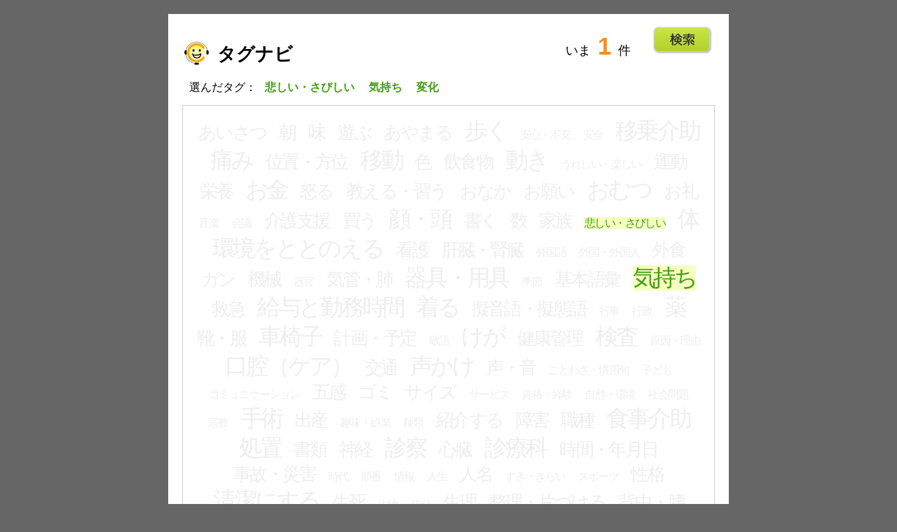

--- FILE ---
content_type: text/html; charset=UTF-8
request_url: https://eng.nihongodecarenavi.jp/jpn/tagnavi.php?id%5B%5D=38&id%5B%5D=51&id%5B%5D=153
body_size: 13065
content:
<!DOCTYPE html PUBLIC "-//W3C//DTD XHTML 1.0 Strict//EN" "http://www.w3.org/TR/xhtml1/DTD/xhtml1-strict.dtd">
<html xmlns="http://www.w3.org/1999/xhtml" xml:lang="ja" lang="ja">
<head prefix="og:http://ogp.me/ns#">

<!-- Google tag (gtag.js) -->
<script async src="https://www.googletagmanager.com/gtag/js?id=G-F2KWYXLW3S"></script>
<script>
window.dataLayer = window.dataLayer || [];
function gtag(){dataLayer.push(arguments);}
gtag('js', new Date());
gtag('config', 'G-F2KWYXLW3S');
</script>

<meta http-equiv="Content-Type" content="text/html; charset=UTF-8" />
<meta http-equiv="Content-Script-Type" content="text/javascript" />
<meta http-equiv="Content-Style-Type" content="text/css" />
<meta name="author" content="国際交流基金 関西国際センター" />
<meta name="keywords" content="日本語,学習,教育,看護,介護,ケア" />
<meta name="description" content="国際交流基金関西国際センターが運営する、日本語教育＆学習支援ツール。特に看護・介護の場面で役立つ日本語をカバー。" />
<meta property="og:title" content="日本語でケアナビ｜English｜PC版" />
<meta property="og:description" content="「日本語でケアナビ」は看護や介護の現場で役に立つ語彙・表現の用語集です。" />
<meta property="og:url" content="https://eng.nihongodecarenavi.jp/jpn/tagnavi.php?id%5B%5D=38&id%5B%5D=51&id%5B%5D=153" />
<meta property="og:image" content="https://eng.nihongodecarenavi.jp/images/ogp_img.png" />
<meta property="og:type" content="website" />
<meta property="og:site_name" content="日本語でケアナビ" />
<meta name="twitter:card" content="summary_large_image" />
<title>タグナビ｜日本語でケアナビ</title>
<link rel="stylesheet" href="../css/tagnavi.css" type="text/css" media="screen,tv" />
<script type="text/javascript"></script>
</head>
<body id="tagnavi">
<div id="jpn">
  <h1>タグナビ</h1>
  <p id="status">いま<span id="sum">1</span>件</p>
  <p id="listup"><a href="tagnavi-list.php?id[]=38&id[]=51&id[]=153">Go!</a></p>
    <p id="selectedtags">選んだタグ：
      <span>悲しい・さびしい</span>
    <span>気持ち</span>
    <span>変化</span>
    </p>  <ul>
        <li class="size2 disabled"><span>あいさつ</span></li>
  	    <li class="size2 disabled"><span>朝</span></li>
  	    <li class="size2 disabled"><span>味</span></li>
  	    <li class="size2 disabled"><span>遊ぶ</span></li>
  	    <li class="size2 disabled"><span>あやまる</span></li>
  	    <li class="size1 disabled"><span>歩く</span></li>
  	    <li class="size3 disabled"><span>安心・不安</span></li>
  	    <li class="size3 disabled"><span>安全</span></li>
  	    <li class="size1 disabled"><span>移乗介助</span></li>
  	    <li class="size1 disabled"><span>痛み</span></li>
  	    <li class="size2 disabled"><span>位置・方位</span></li>
  	    <li class="size1 disabled"><span>移動</span></li>
  	    <li class="size2 disabled"><span>色</span></li>
  	    <li class="size2 disabled"><span>飲食物</span></li>
  	    <li class="size1 disabled"><span>動き</span></li>
  	    <li class="size3 disabled"><span>うれしい・楽しい</span></li>
  	    <li class="size2 disabled"><span>運動</span></li>
  	    <li class="size2 disabled"><span>栄養</span></li>
  	    <li class="size1 disabled"><span>お金</span></li>
  	    <li class="size2 disabled"><span>怒る</span></li>
  	    <li class="size2 disabled"><span>教える・習う</span></li>
  	    <li class="size2 disabled"><span>おなか</span></li>
  	    <li class="size2 disabled"><span>お願い</span></li>
  	    <li class="size1 disabled"><span>おむつ</span></li>
  	    <li class="size2 disabled"><span>お礼</span></li>
  	    <li class="size3 disabled"><span>音楽</span></li>
  	    <li class="size3 disabled"><span>会議</span></li>
  	    <li class="size2 disabled"><span>介護支援</span></li>
  	    <li class="size2 disabled"><span>買う</span></li>
  	    <li class="size1 disabled"><span>顔・頭</span></li>
  	    <li class="size2 disabled"><span>書く</span></li>
  	    <li class="size2 disabled"><span>数</span></li>
  	    <li class="size2 disabled"><span>家族</span></li>
  	    <li class="size3 selected"><a href="tagnavi.php?id[]=51&id[]=153" title="かなしい・さびしい">悲しい・さびしい</a></li>
  	    <li class="size1 disabled"><span>体</span></li>
  	    <li class="size1 disabled"><span>環境をととのえる</span></li>
  	    <li class="size2 disabled"><span>看護</span></li>
  	    <li class="size2 disabled"><span>肝臓・腎臓</span></li>
  	    <li class="size3 disabled"><span>外国語</span></li>
  	    <li class="size3 disabled"><span>外国・外国人</span></li>
  	    <li class="size2 disabled"><span>外食</span></li>
  	    <li class="size2 disabled"><span>ガン</span></li>
  	    <li class="size2 disabled"><span>機械</span></li>
  	    <li class="size3 disabled"><span>器官</span></li>
  	    <li class="size2 disabled"><span>気管・肺</span></li>
  	    <li class="size1 disabled"><span>器具・用具</span></li>
  	    <li class="size3 disabled"><span>季節</span></li>
  	    <li class="size2 disabled"><span>基本語彙</span></li>
  	    <li class="size1 selected"><a href="tagnavi.php?id[]=38&id[]=153" title="きもちをつたえる">気持ち</a></li>
  	    <li class="size2 disabled"><span>救急</span></li>
  	    <li class="size1 disabled"><span>給与と勤務時間</span></li>
  	    <li class="size1 disabled"><span>着る</span></li>
  	    <li class="size2 disabled"><span>擬音語・擬態語</span></li>
  	    <li class="size3 disabled"><span>行事</span></li>
  	    <li class="size3 disabled"><span>行政</span></li>
  	    <li class="size1 disabled"><span>薬</span></li>
  	    <li class="size2 disabled"><span>靴・服</span></li>
  	    <li class="size1 disabled"><span>車椅子</span></li>
  	    <li class="size2 disabled"><span>計画・予定</span></li>
  	    <li class="size3 disabled"><span>敬語</span></li>
  	    <li class="size1 disabled"><span>けが</span></li>
  	    <li class="size2 disabled"><span>健康管理</span></li>
  	    <li class="size1 disabled"><span>検査</span></li>
  	    <li class="size3 disabled"><span>原因・理由</span></li>
  	    <li class="size1 disabled"><span>口腔（ケア）</span></li>
  	    <li class="size2 disabled"><span>交通</span></li>
  	    <li class="size1 disabled"><span>声かけ</span></li>
  	    <li class="size2 disabled"><span>声・音</span></li>
  	    <li class="size3 disabled"><span>ことわざ・慣用句</span></li>
  	    <li class="size3 disabled"><span>子ども</span></li>
  	    <li class="size3 disabled"><span>コミュニケーション</span></li>
  	    <li class="size2 disabled"><span>五感</span></li>
  	    <li class="size2 disabled"><span>ゴミ</span></li>
  	    <li class="size2 disabled"><span>サイズ</span></li>
  	    <li class="size3 disabled"><span>サービス</span></li>
  	    <li class="size3 disabled"><span>資格・経験</span></li>
  	    <li class="size3 disabled"><span>自然・環境</span></li>
  	    <li class="size3 disabled"><span>社会問題</span></li>
  	    <li class="size3 disabled"><span>宗教</span></li>
  	    <li class="size1 disabled"><span>手術</span></li>
  	    <li class="size2 disabled"><span>出産</span></li>
  	    <li class="size3 disabled"><span>趣味・娯楽</span></li>
  	    <li class="size3 disabled"><span>種類</span></li>
  	    <li class="size2 disabled"><span>紹介する</span></li>
  	    <li class="size2 disabled"><span>障害</span></li>
  	    <li class="size2 disabled"><span>職種</span></li>
  	    <li class="size1 disabled"><span>食事介助</span></li>
  	    <li class="size1 disabled"><span>処置</span></li>
  	    <li class="size2 disabled"><span>書類</span></li>
  	    <li class="size2 disabled"><span>神経</span></li>
  	    <li class="size1 disabled"><span>診察</span></li>
  	    <li class="size2 disabled"><span>心臓</span></li>
  	    <li class="size1 disabled"><span>診療科</span></li>
  	    <li class="size2 disabled"><span>時間・年月日</span></li>
  	    <li class="size2 disabled"><span>事故・災害</span></li>
  	    <li class="size3 disabled"><span>時代</span></li>
  	    <li class="size3 disabled"><span>順番</span></li>
  	    <li class="size3 disabled"><span>情報</span></li>
  	    <li class="size3 disabled"><span>人生</span></li>
  	    <li class="size2 disabled"><span>人名</span></li>
  	    <li class="size3 disabled"><span>すき・きらい</span></li>
  	    <li class="size3 disabled"><span>スポーツ</span></li>
  	    <li class="size2 disabled"><span>性格</span></li>
  	    <li class="size1 disabled"><span>清潔にする</span></li>
  	    <li class="size2 disabled"><span>生死</span></li>
  	    <li class="size3 disabled"><span>生物</span></li>
  	    <li class="size3 disabled"><span>成分</span></li>
  	    <li class="size2 disabled"><span>生理</span></li>
  	    <li class="size2 disabled"><span>整理・片づける</span></li>
  	    <li class="size2 disabled"><span>背中・腰</span></li>
  	    <li class="size3 disabled"><span>線・形</span></li>
  	    <li class="size2 disabled"><span>掃除・洗濯</span></li>
  	    <li class="size1 disabled"><span>体位交換</span></li>
  	    <li class="size3 disabled"><span>体液</span></li>
  	    <li class="size3 disabled"><span>対応</span></li>
  	    <li class="size1 disabled"><span>体勢</span></li>
  	    <li class="size2 disabled"><span>態度</span></li>
  	    <li class="size2 disabled"><span>立場</span></li>
  	    <li class="size3 disabled"><span>ダイエット</span></li>
  	    <li class="size1 disabled"><span>血</span></li>
  	    <li class="size1 disabled"><span>治療</span></li>
  	    <li class="size3 disabled"><span>つきあい</span></li>
  	    <li class="size2 disabled"><span>手足</span></li>
  	    <li class="size3 disabled"><span>程度・量</span></li>
  	    <li class="size3 disabled"><span>天気</span></li>
  	    <li class="size2 disabled"><span>電話</span></li>
  	    <li class="size1 disabled"><span>トイレ</span></li>
  	    <li class="size2 disabled"><span>トラブル</span></li>
  	    <li class="size1 disabled"><span>なおる・よくなる</span></li>
  	    <li class="size2 disabled"><span>日常生活</span></li>
  	    <li class="size3 disabled"><span>日用品</span></li>
  	    <li class="size2 disabled"><span>入院・退院</span></li>
  	    <li class="size1 disabled"><span>入浴</span></li>
  	    <li class="size3 disabled"><span>人間関係</span></li>
  	    <li class="size2 disabled"><span>認知症</span></li>
  	    <li class="size2 disabled"><span>熱</span></li>
  	    <li class="size1 disabled"><span>寝る</span></li>
  	    <li class="size3 disabled"><span>年齢</span></li>
  	    <li class="size3 disabled"><span>能力</span></li>
  	    <li class="size1 disabled"><span>飲む・食べる</span></li>
  	    <li class="size2 disabled"><span>歯</span></li>
  	    <li class="size2 disabled"><span>働く</span></li>
  	    <li class="size3 disabled"><span>場所・建物</span></li>
  	    <li class="size1 disabled"><span>人</span></li>
  	    <li class="size2 disabled"><span>皮膚</span></li>
  	    <li class="size3 disabled"><span>標示</span></li>
  	    <li class="size2 disabled"><span>昼</span></li>
  	    <li class="size2 disabled"><span>ビザ</span></li>
  	    <li class="size1 disabled"><span>病気・症状</span></li>
  	    <li class="size3 disabled"><span>プレゼント</span></li>
  	    <li class="size3 selected"><a href="tagnavi.php?id[]=38&id[]=51" title="へんか">変化</a></li>
  	    <li class="size2 disabled"><span>ベッド</span></li>
  	    <li class="size3 disabled"><span>保険</span></li>
  	    <li class="size2 disabled"><span>歩行機器</span></li>
  	    <li class="size2 disabled"><span>骨・筋肉</span></li>
  	    <li class="size2 disabled"><span>ほめる・はげます</span></li>
  	    <li class="size2 disabled"><span>ミス</span></li>
  	    <li class="size2 disabled"><span>身だしなみ</span></li>
  	    <li class="size2 disabled"><span>胸</span></li>
  	    <li class="size2 disabled"><span>目・耳・鼻</span></li>
  	    <li class="size2 disabled"><span>休む</span></li>
  	    <li class="size3 disabled"><span>幼児語</span></li>
  	    <li class="size2 disabled"><span>用事・約束</span></li>
  	    <li class="size2 disabled"><span>読み書き</span></li>
  	    <li class="size2 disabled"><span>夜</span></li>
  	    <li class="size3 disabled"><span>リサイクル</span></li>
  	    <li class="size1 disabled"><span>リハビリ</span></li>
  	    <li class="size3 disabled"><span>量詞</span></li>
  	    <li class="size2 disabled"><span>料理</span></li>
  	    <li class="size2 disabled"><span>ルール</span></li>
  	    <li class="size2 disabled"><span>礼儀・マナー</span></li>
  	    <li class="size2 disabled"><span>老廃物・排泄物</span></li>
  	    </ul>
</div>
<!-- /div#tagnavi -->
</body>
</html>

<!-- tagnavi.html -->


--- FILE ---
content_type: text/css
request_url: https://eng.nihongodecarenavi.jp/css/tagnavi.css
body_size: 4502
content:
@charset "UTF-8";

/* common */

body, html {
	margin: 0;
	padding: 0;
	background-color: #666;
}

/* YUI fonts */

/*
Copyright (c) 2008, Yahoo! Inc. All rights reserved.
Code licensed under the BSD License:
http://developer.yahoo.net/yui/license.txt
version: 2.5.2
*/
/**
 * Percents could work for IE, but for backCompat purposes, we are using keywords.
 * x-small is for IE6/7 quirks mode.
 */
body {font:13px/1.231 arial,helvetica,clean,sans-serif;*font-size:small;*font:x-small;}
table {font-size:inherit;font:100%;}
/**
 * Bump up IE to get to 13px equivalent
 */
pre,code,kbd,samp,tt {font-family:monospace;*font-size:108%;line-height:100%;}

body#tagnavi div {
	position: relative;
	margin: 20px auto;
	padding-top: 20px;
	padding-bottom: 20px;
	width: 800px;
	background-color: #FFF;
}

body#tagnavi div h1 {
	margin-left: 20px;
	text-indent: 50px;
	padding: 7px 0;
	background-image: url("../images/d_h1_back.png");
	background-repeat: no-repeat;
}

body#tagnavi div p#status {
	position: absolute;
	top: 0px;
	right: 140px;
	margin-top: 25px;
}

body#tagnavi div p#status span#sum {
	margin: 0 10px;
	color: #FF8E19;
	font-weight: bold; 
}

body#tagnavi div p#listup {
	position: absolute;
	top: 0px;
	right: 20px;
	margin-top: 17px;
}

body#tagnavi div p#listup a {
	display: block;
	width: 93px;
	height: 40px;
	text-indent: -9999px;
	background-repeat: no-repeat;
	background-position: 0 0;
}

body#tagnavi div p#listup a:hover {
	background-position: 0 -40px ;
}

body#tagnavi div p#listup a:active {
	background-position: 0 -80px ;
}

body#tagnavi div p#selectedtags {
	padding: 0 30px 0;
}

body#tagnavi div p#selectedtags span {
	font-weight: bold;
	color: #419F13;
}

body#tagnavi div ul {
	margin: 10px 20px 0px;
	padding: 15px 10px;
	border: 1px solid #CCC;
	text-align: center;
}

body#tagnavi div ul li {
	display: inline;
	margin: 0;
}

body#tagnavi div ul li a {
	position: relative;
	text-decoration: none;
}

/*  Share */

body#tagnavi div h1 {
	line-height: 1;
}

body#tagnavi div p#selectedtags span {
	margin: 0 0.5em;
}

body#tagnavi div ul li.size1 a {
	color: #000;
}

body#tagnavi div ul li.size2 a {
	color: #555;
}

body#tagnavi div ul li.size3 a {
	color: #999;
}

body#tagnavi div ul li.selected a {
	color: #419F13;
	background-color: #F5FFBF;
	z-index: 10;
}

body#tagnavi div ul li.disabled {
	color: #EEE;
}

body#tagnavi div ul li.abled a:hover {
	color: #419F13;
	background-color: #F5FFBF;
	z-index: 5;
}

body#tagnavi div ul li.selected a:hover {
	color: #666;
	background-color: #DDD;
	z-index: 5;
}


/*  jpn */

body#tagnavi div#jpn p#listup a {
	background-image: url("../jpn/images/tagnavi_button_jpn.png");
}

body#tagnavi div#jpn p#status {
	font-size: 138.5%;
}

body#tagnavi div#jpn p#status span#sum {
	font-size: 197%;
}

body#tagnavi div#jpn p#selectedtags {
	font-size: 123.1%;
}

body#tagnavi div#jpn ul li {
	padding: 0 7px;
	line-height: 1.3;
	letter-spacing: -0.1em;
}

body#tagnavi div#jpn ul li a,
body#tagnavi div#jpn ul li span {
	white-space: nowrap;
}

body#tagnavi div#jpn ul li.size1 {
	font-size: 250%;
}

body#tagnavi div#jpn ul li.size2 {
/*	font-size: 174%;	*/
	font-size: 197%;
}

body#tagnavi div#jpn ul li.size3 {
	font-size: 123.1%;
}


/*  eng */

body#tagnavi div#eng p#listup a {
	background-image: url("../eng/images/tagnavi_button_eng.png");
}

body#tagnavi div#eng p#status {
	font-size: 138.5%;
}

body#tagnavi div#eng p#status span#sum {
	font-size: 197%;
}

body#tagnavi div#eng p#selectedtags {
	font-size: 123.1%;
}

body#tagnavi div#eng ul li {
	padding: 0 5px;
	line-height: 1.3;
}

body#tagnavi div#eng ul li a,
body#tagnavi div#eng ul li span {
	white-space: nowrap;
}

body#tagnavi div#eng ul li.size1 {
	font-size: 197%;
}

body#tagnavi div#eng ul li.size2 {
	font-size: 138.5%;
}

body#tagnavi div#eng ul li.size3 {
	font-size: 100%;
}

